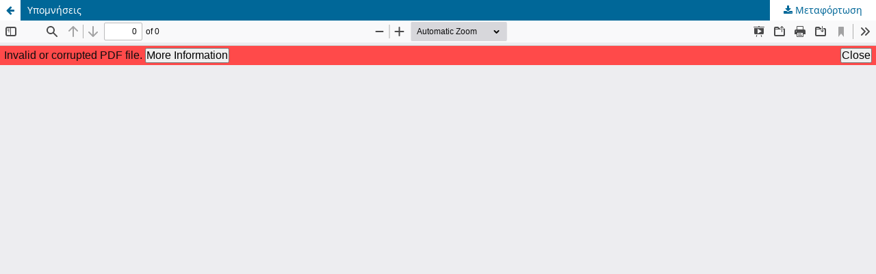

--- FILE ---
content_type: text/html; charset=utf-8
request_url: https://pleias.library.upatras.gr/index.php/deltion_estias/article/view/45542/45520
body_size: 967
content:
<!DOCTYPE html>
<html lang="el-GR" xml:lang="el-GR">
<head>
	<meta http-equiv="Content-Type" content="text/html; charset=utf-8" />
	<meta name="viewport" content="width=device-width, initial-scale=1.0">
	<title>Προβολή του Υπομνήσεις </title>

	
<link rel="icon" href="https://pleias.library.upatras.gr/public/journals/30/favicon_el_GR">
<meta name="generator" content="Open Journal Systems 3.3.0.16">
	<link rel="stylesheet" href="https://pleias.library.upatras.gr/index.php/deltion_estias/$$$call$$$/page/page/css?name=stylesheet" type="text/css" /><link rel="stylesheet" href="https://pleias.library.upatras.gr/index.php/deltion_estias/$$$call$$$/page/page/css?name=font" type="text/css" /><link rel="stylesheet" href="https://pleias.library.upatras.gr/lib/pkp/styles/fontawesome/fontawesome.css?v=3.3.0.16" type="text/css" />
	<script src="https://pleias.library.upatras.gr/lib/pkp/lib/vendor/components/jquery/jquery.js?v=3.3.0.16" type="text/javascript"></script><script src="https://pleias.library.upatras.gr/lib/pkp/lib/vendor/components/jqueryui/jquery-ui.js?v=3.3.0.16" type="text/javascript"></script><script src="https://pleias.library.upatras.gr/plugins/themes/default/js/lib/popper/popper.js?v=3.3.0.16" type="text/javascript"></script><script src="https://pleias.library.upatras.gr/plugins/themes/default/js/lib/bootstrap/util.js?v=3.3.0.16" type="text/javascript"></script><script src="https://pleias.library.upatras.gr/plugins/themes/default/js/lib/bootstrap/dropdown.js?v=3.3.0.16" type="text/javascript"></script><script src="https://pleias.library.upatras.gr/plugins/themes/default/js/main.js?v=3.3.0.16" type="text/javascript"></script>
</head>
<body class="pkp_page_article pkp_op_view">

		<header class="header_view">

		<a href="https://pleias.library.upatras.gr/index.php/deltion_estias/article/view/45542" class="return">
			<span class="pkp_screen_reader">
									Επιστροφή στα στοιχεία του άρθρου
							</span>
		</a>

		<a href="https://pleias.library.upatras.gr/index.php/deltion_estias/article/view/45542" class="title">
			Υπομνήσεις 
		</a>

		<a href="https://pleias.library.upatras.gr/index.php/deltion_estias/article/download/45542/45520/45520" class="download" download>
			<span class="label">
				Μεταφόρτωση
			</span>
			<span class="pkp_screen_reader">
				Μεταφόρτωση PDF
			</span>
		</a>

	</header>

	<script type="text/javascript">
		// Creating iframe's src in JS instead of Smarty so that EZProxy-using sites can find our domain in $pdfUrl and do their rewrites on it.
		$(document).ready(function() {
			var urlBase = "https://pleias.library.upatras.gr/plugins/generic/pdfJsViewer/pdf.js/web/viewer.html?file=";
			var pdfUrl = "https://pleias.library.upatras.gr/index.php/deltion_estias/article/download/45542/45520/45520";
			$("#pdfCanvasContainer > iframe").attr("src", urlBase + encodeURIComponent(pdfUrl));
		});
	</script>

	<div id="pdfCanvasContainer" class="galley_view">
				<iframe src="" width="100%" height="100%" style="min-height: 500px;" title="PDF του Υπομνήσεις " allowfullscreen webkitallowfullscreen></iframe>
	</div>
	
</body>
</html>
